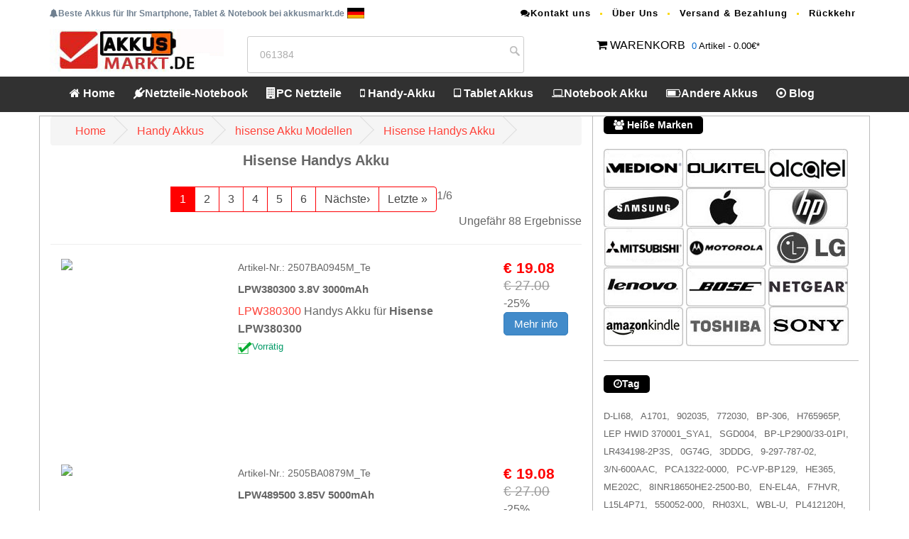

--- FILE ---
content_type: text/html; charset=UTF-8
request_url: https://www.akkusmarkt.de/Handy-Akkus/hisense.htm
body_size: 8990
content:

<!DOCTYPE html PUBLIC "-//W3C//DTD XHTML 1.0 Transitional//EN" "http://www.w3.org/TR/xhtml1/DTD/xhtml1-transitional.dtd">

<html xmlns="http://www.w3.org/1999/xhtml" lang="de-DE"><!-- InstanceBegin template="/Templates/model_right.dwt.php" codeOutsideHTMLIsLocked="false" -->

<head>

<meta http-equiv="Content-Type" content="text/html; charset=utf-8" />

<meta name="viewport" content="width=device-width, initial-scale=1">

<meta name="apple-mobile-web-app-capable" content="yes" />

<!-- InstanceBeginEditable name="doctitle" -->


<title>Hisense Handys Akku,Akkus für Hisense Handys </title>

<meta name="keywords" content="Hisense laptop akkus,Hisense Batterien,batterie,notebook,Hisense Ersatzakku" />

<meta name="description" content="Hisense Handys Akku künnen Sie günstig bei akkusmarkt.de kaufen.Lieferung in wenigen Werktagen.Jetzt bestellen!" />

<meta property="og:locale" content="de_DE" />

<meta property="og:type" content="object" />

<meta property="og:title" content="Hisense Handys Akku,Akkus für Hisense Handys " />

<meta property="og:url" content="/Handy-Akkus/hisense.htm" />

<meta property="og:image" content="https://www.akkusmarkt.de/imgbig/LPW380300.jpg" />
<!-- <link rel="apple-touch-icon" sizes="180x180" href="/apple-touch-icon.png"> -->
<link rel="canonical" href="https://www.akkusmarkt.de/Handy-Akkus/hisense.htm" />
<!--<link rel='canonical' href='http://www.portable-adapter.com/2011-snow.html' />-->

<!-- InstanceEndEditable -->

<!-- InstanceBeginEditable name="head" -->

<!-- InstanceEndEditable -->



<base href="https://www.akkusmarkt.de/" />

<link rel="stylesheet" href="https://www.akkusmarkt.de//css/bootstrap.min.css"  type="text/css">

<link rel="stylesheet" href="https://www.akkusmarkt.de//css/style.css">

<link href="https://www.akkusmarkt.de//owl-carousel/owl.carousel.css" rel="stylesheet">

<link href="https://www.akkusmarkt.de//owl-carousel/owl.theme.css" rel="stylesheet">

<link rel="stylesheet" href="https://www.akkusmarkt.de//font-awesome-4.4.0/css/font-awesome.min.css"  type="text/css">

<script src="https://www.akkusmarkt.de//js/jquery-2.1.1.js"></script>

<script src="https://www.akkusmarkt.de//js/bootstrap.min.js"></script>

</head>



<body>

<header>
<nav id="top">
		<div class="container">
		<div class="row"><div class="col-md-6 pull-left"><b class="font"><i class="fa fa-bell"></i>Beste Akkus  für Ihr Smartphone, Tablet & Notebook bei akkusmarkt.de</b> <img src="images/it.gif" alt="Beste Akkus  für Ihr Smartphone, Tablet & Notebook bei akkusmarkt.de"/></div>
		 <div class="col-md-6 col-xs-12 pull-right">
					<ul class="list-inline top-link link">
						
						<li><a href="mailto:info@akkusmarkt.de"><i class="fa fa-comments"></i>Kontakt uns</a></li>
						<!-- <li><a href="http://www.akkusmarkt.de/faq.html"><i class="fa fa-question-circle"></i> FAQ</a></li> -->
						<li><a href="https://www.akkusmarkt.de/chi-siamo.html">Über Uns</a></li>
						<li><a href="http://www.akkusmarkt.de/pagamento-consegna.html">Versand & Bezahlung</a></li>
						<li><a href="https://www.akkusmarkt.de/garanzia-recesso.html">Rückkehr</a></li>
					</ul>
				</div></div>
			<div class="row">
				<div class="col-md-3 col-sm-3">
			<a href="http://www.akkusmarkt.de/index.html" title="Akkusmarkt.de"><img src="images/logo.jpg"  alt="NOTEBOOK- ERSATZTEILE, AKKUS, NETZTEILE UND MEHR" class="hidden-xs"/></a>	
				</div>
				<div class="col-md-4 col-sm-4 search_box">
	     		<form name="search" method="get" action="search">
			   <input type="text" name="search" id="gjz" value="061384" onblur="this.style.color='#999';if(this.value=='') this.value='Cerca : BL-T10';" onkeyup="if(event.keyCode==13){doSearch();}" onfocus="this.style.color='#999';if(this.value=='Cerca : BL-T10') this.value='';" class="textbox" />
			   <input type="submit" value="">
	    </form>
	
				</div>
				<div class="col-md-4 col-sm-4 pull-right ma10">
				<i class="fa fa-shopping-cart"></i> <a href="https://www.akkusmarkt.de/php_nav/cart.php">WARENKORB</a>
			  	   <div class="wrapper-dropdown-2"><span>0</span> Artikel - 0.00€*
			  	   	</div>
			  </div>
			</div>
		</div>
</nav>
	<nav id="menu" class="navbar">
		<div class="container">
			<div class="navbar-header"><span id="heading" class="visible-xs"><img src="images/logo.png"  alt="Spezialist für Qualitäts-Laptop Akkus & Adapters Laptop Akkus "/></span>
			  <button type="button" class="btn btn-navbar navbar-toggle" data-toggle="collapse" data-target=".navbar-ex1-collapse"><i class="fa fa-bars"></i></button>
			</div>
			<div class="collapse navbar-collapse navbar-ex1-collapse">
				<ul class="nav navbar-nav">
					<li><a href="http://www.akkusmarkt.de/index.html"><i class="fa fa-home"></i> Home</a></li>
					<li class="dropdown"><a href="http://www.akkusmarkt.de/Notebook-Netzteile_Laa.htm" class="dropdown-toggle" data-toggle="dropdown"><i class="fa fa-plug"></i>Netzteile-Notebook</a>
						<div class="dropdown-menu" style="margin-left: -180.625px;">
							<div class="dropdown-inner">
								<ul class="list-unstyled">
									<li><a href='http://www.akkusmarkt.de/Notebook-Netzteile/asus.htm'>Asus</a></li><li><a href='http://www.akkusmarkt.de/Notebook-Netzteile/dell.htm'>Dell</a></li><li><a href='http://www.akkusmarkt.de/Notebook-Netzteile/hp.htm'>HP</a></li><li><a href='http://www.akkusmarkt.de/Notebook-Netzteile/samsung.htm'>Samsung</a></li><li><a href='http://www.akkusmarkt.de/Notebook-Netzteile/sony.htm'>Sony</a></li><li><a href='http://www.akkusmarkt.de/Notebook-Netzteile/lenovo.htm'>Lenovo</a></li><li><a href='http://www.akkusmarkt.de/Notebook-Netzteile/acer.htm'>Acer</a></li><li><a href='http://www.akkusmarkt.de/Notebook-Netzteile/lg.htm'>LG</a></li><li><a href='http://www.akkusmarkt.de/Notebook-Netzteile/microsoft.htm'>Microsoft</a></li><li><a href='http://www.akkusmarkt.de/Notebook-Netzteile/msi.htm'>Msi</a></li><li><a href='http://www.akkusmarkt.de/Notebook-Netzteile/toshiba.htm'>Toshiba</a></li><li><a href='http://www.akkusmarkt.de/Notebook-Netzteile/philips.htm'>Philips</a></li><li><a href='http://www.akkusmarkt.de/Notebook-Netzteile/ibm.htm'>Ibm</a></li><li><a href='http://www.akkusmarkt.de/Notebook-Netzteile/apple.htm'>Apple</a></li><li><a href='http://www.akkusmarkt.de/Notebook-Netzteile/chicony.htm'>Chicony</a></li><li><a href='http://www.akkusmarkt.de/Notebook-Netzteile/clevo.htm'>Clevo</a></li><li><a href='http://www.akkusmarkt.de/Notebook-Netzteile/leica.htm'>Leica</a></li><li><a href='http://www.akkusmarkt.de/Notebook-Netzteile/razer.htm'>Razer</a></li><li><a href='http://www.akkusmarkt.de/Notebook-Netzteile/delta.htm'>DELTA</a></li><li><a href='http://www.akkusmarkt.de/Notebook-Netzteile/panasonic.htm'>Panasonic</a></li><li><a href='http://www.akkusmarkt.de/Notebook-Netzteile_Laa.htm'>Mehr info>></a></li>								</ul>
							</div>
						</div>
					</li>
					<li class="dropdown"><a href="http://www.akkusmarkt.de/PC-Netzteile_Se.htm" class="dropdown-toggle" data-toggle="dropdown"><i class="fa fa-building"></i>PC Netzteile </a>
						<div class="dropdown-menu">
							<div class="dropdown-inner">
								<ul class="list-unstyled">
									<li><a href='http://www.akkusmarkt.de/PC-Netzteile/dell.htm'>DELL</a></li><li><a href='http://www.akkusmarkt.de/PC-Netzteile/hp.htm'>HP</a></li><li><a href='http://www.akkusmarkt.de/PC-Netzteile/lenovo.htm'>Lenovo</a></li><li><a href='http://www.akkusmarkt.de/PC-Netzteile/fsp.htm'>FSP</a></li><li><a href='http://www.akkusmarkt.de/PC-Netzteile/bestec.htm'>Bestec</a></li><li><a href='http://www.akkusmarkt.de/PC-Netzteile/acbel.htm'>Acbel</a></li><li><a href='http://www.akkusmarkt.de/PC-Netzteile/ibm.htm'>IBM</a></li><li><a href='http://www.akkusmarkt.de/PC-Netzteile/enhance.htm'>Enhance</a></li><li><a href='http://www.akkusmarkt.de/PC-Netzteile/han.htm'>Han</a></li><li><a href='http://www.akkusmarkt.de/PC-Netzteile/delta.htm'>Delta</a></li><li><a href='http://www.akkusmarkt.de/PC-Netzteile_Se.htm'>Mehr info>></a></li>								</ul>
							</div> 
						</div>
					</li>
					<li class="dropdown"><a href="http://www.akkusmarkt.de/Handy-Akkus_Te.htm" class="dropdown-toggle" data-toggle="dropdown"><i class="fa fa-mobile-phone"></i> Handy-Akku</a>
						<div class="dropdown-menu" style="margin-left: -203.625px;">
							<div class="dropdown-inner">
								<ul class="list-unstyled">
								<li><a href='http://www.akkusmarkt.de/Handy-Akkus/samsung.htm'>Samsung</a></li><li><a href='http://www.akkusmarkt.de/Handy-Akkus/vivo.htm'>VIVO</a></li><li><a href='http://www.akkusmarkt.de/Handy-Akkus/zte.htm'>ZTE</a></li><li><a href='http://www.akkusmarkt.de/Handy-Akkus/xiaomi.htm'>Xiaomi</a></li><li><a href='http://www.akkusmarkt.de/Handy-Akkus/oppo.htm'>OPPO</a></li><li><a href='http://www.akkusmarkt.de/Handy-Akkus/coolpad.htm'>Coolpad</a></li><li><a href='http://www.akkusmarkt.de/Handy-Akkus/motorola.htm'>Motorola</a></li><li><a href='http://www.akkusmarkt.de/Handy-Akkus/huawei.htm'>Huawei</a></li><li><a href='http://www.akkusmarkt.de/Handy-Akkus/nokia.htm'>Nokia</a></li><li><a href='http://www.akkusmarkt.de/Handy-Akkus/alcatel.htm'>Alcatel</a></li><li><a href='http://www.akkusmarkt.de/Handy-Akkus/lenovo.htm'>Lenovo</a></li><li><a href='http://www.akkusmarkt.de/Handy-Akkus/htc.htm'>HTC</a></li><li><a href='http://www.akkusmarkt.de/Handy-Akkus/doogee.htm'>DOOGEE</a></li><li><a href='http://www.akkusmarkt.de/Handy-Akkus/gionee.htm'>GIONEE</a></li><li><a href='http://www.akkusmarkt.de/Handy-Akkus/philips.htm'>Philips</a></li><li><a href='http://www.akkusmarkt.de/Handy-Akkus/oukitel.htm'>OUKITEL</a></li><li><a href='http://www.akkusmarkt.de/Handy-Akkus/hisense.htm'>Hisense</a></li><li><a href='http://www.akkusmarkt.de/Handy-Akkus/lg.htm'>LG</a></li><li><a href='http://www.akkusmarkt.de/Handy-Akkus/sony.htm'>Sony</a></li><li><a href='http://www.akkusmarkt.de/Handy-Akkus/asus.htm'>Asus</a></li><li><a href='http://www.akkusmarkt.de/Handy-Akkus_Te.htm'>Mehr info>></a></li>								</ul>
							</div>
						</div>
					</li>
					<li class="dropdown"><a href="http://www.akkusmarkt.de/Tablet-Akkus_Ta.htm" class="dropdown-toggle" data-toggle="dropdown"><i class="fa fa-tablet"></i> Tablet Akkus</a>
						<div class="dropdown-menu" style="margin-left: -203.625px;">
							<div class="dropdown-inner">
								<ul class="list-unstyled">
								<li><a href='http://www.akkusmarkt.de/Tablet-Akkus/lenovo.htm'>Lenovo</a></li><li><a href='http://www.akkusmarkt.de/Tablet-Akkus/samsung.htm'>SAMSUNG</a></li><li><a href='http://www.akkusmarkt.de/Tablet-Akkus/asus.htm'>ASUS</a></li><li><a href='http://www.akkusmarkt.de/Tablet-Akkus/acer.htm'>Acer</a></li><li><a href='http://www.akkusmarkt.de/Tablet-Akkus/huawei.htm'>Huawei</a></li><li><a href='http://www.akkusmarkt.de/Tablet-Akkus/amazonDEQ1kindle.htm'>Amazon-Kindle</a></li><li><a href='http://www.akkusmarkt.de/Tablet-Akkus/blackview.htm'>Blackview</a></li><li><a href='http://www.akkusmarkt.de/Tablet-Akkus/hp.htm'>HP</a></li><li><a href='http://www.akkusmarkt.de/Tablet-Akkus/dell.htm'>Dell</a></li><li><a href='http://www.akkusmarkt.de/Tablet-Akkus/apple.htm'>Apple</a></li><li><a href='http://www.akkusmarkt.de/Tablet-Akkus/xiaomi.htm'>Xiaomi</a></li><li><a href='http://www.akkusmarkt.de/Tablet-Akkus/alcatel.htm'>Alcatel</a></li><li><a href='http://www.akkusmarkt.de/Tablet-Akkus/mcnair.htm'>McNair</a></li><li><a href='http://www.akkusmarkt.de/Tablet-Akkus/toshiba.htm'>Toshiba</a></li><li><a href='http://www.akkusmarkt.de/Tablet-Akkus/microsoft.htm'>Microsoft</a></li><li><a href='http://www.akkusmarkt.de/Tablet-Akkus/zte.htm'>ZTE</a></li><li><a href='http://www.akkusmarkt.de/Tablet-Akkus/chuwi.htm'>Chuwi</a></li><li><a href='http://www.akkusmarkt.de/Tablet-Akkus/lg.htm'>LG</a></li><li><a href='http://www.akkusmarkt.de/Tablet-Akkus/teclast.htm'>Teclast</a></li><li><a href='http://www.akkusmarkt.de/Tablet-Akkus/hisense.htm'>Hisense</a></li><li><a href='http://www.akkusmarkt.de/Tablet-Akkus_Ta.htm'>Mehr info>></a></li>								</ul>
							</div>
						</div>
					</li>
					<li class="dropdown"><a href="http://www.akkusmarkt.de/Laptop-Akkus_Lab.htm" class="dropdown-toggle" data-toggle="dropdown"><i class="fa fa-laptop"></i>Notebook Akku</a>
						<div class="dropdown-menu" style="margin-left: -203.625px;">
							<div class="dropdown-inner">
								<ul class="list-unstyled">
								<li><a href='http://www.akkusmarkt.de/Laptop-Akkus/lenovo.htm'>Lenovo</a></li><li><a href='http://www.akkusmarkt.de/Laptop-Akkus/asus.htm'>Asus</a></li><li><a href='http://www.akkusmarkt.de/Laptop-Akkus/hp.htm'>HP</a></li><li><a href='http://www.akkusmarkt.de/Laptop-Akkus/dell.htm'>Dell</a></li><li><a href='http://www.akkusmarkt.de/Laptop-Akkus/acer.htm'>Acer</a></li><li><a href='http://www.akkusmarkt.de/Laptop-Akkus/toshiba.htm'>Toshiba</a></li><li><a href='http://www.akkusmarkt.de/Laptop-Akkus/clevo.htm'>Clevo</a></li><li><a href='http://www.akkusmarkt.de/Laptop-Akkus/samsung.htm'>Samsung</a></li><li><a href='http://www.akkusmarkt.de/Laptop-Akkus/fujitsu.htm'>Fujitsu</a></li><li><a href='http://www.akkusmarkt.de/Laptop-Akkus/rtdpart.htm'>RTDpart</a></li><li><a href='http://www.akkusmarkt.de/Laptop-Akkus/sony.htm'>Sony</a></li><li><a href='http://www.akkusmarkt.de/Laptop-Akkus/msi.htm'>MSI</a></li><li><a href='http://www.akkusmarkt.de/Laptop-Akkus/panasonic.htm'>Panasonic</a></li><li><a href='http://www.akkusmarkt.de/Laptop-Akkus/nec.htm'>NEC</a></li><li><a href='http://www.akkusmarkt.de/Laptop-Akkus/hasee.htm'>HASEE</a></li><li><a href='http://www.akkusmarkt.de/Laptop-Akkus/getac.htm'>GETAC</a></li><li><a href='http://www.akkusmarkt.de/Laptop-Akkus/apple.htm'>Apple</a></li><li><a href='http://www.akkusmarkt.de/Laptop-Akkus/jumper.htm'>Jumper</a></li><li><a href='http://www.akkusmarkt.de/Laptop-Akkus/microsoft.htm'>Microsoft</a></li><li><a href='http://www.akkusmarkt.de/Laptop-Akkus/xiaomi.htm'>Xiaomi</a></li><li><a href='http://www.akkusmarkt.de/Laptop-Akkus_Lab.htm'>Mehr info>></a></li>								</ul>
							</div>
						</div>
					</li>
					<li class="dropdown"><a href="http://www.akkusmarkt.de/Andere-Akkus_Oth.htm" class="dropdown-toggle" data-toggle="dropdown"><i class="fa fa fa-battery-three-quarters"></i>Andere Akkus</a>
						<div class="dropdown-menu" style="margin-left: -203.625px;">
							<div class="dropdown-inner">
								<ul class="list-unstyled">
								<li><a href='http://www.akkusmarkt.de/Andere-Akkus/motorola.htm'>Motorola</a></li><li><a href='http://www.akkusmarkt.de/Andere-Akkus/panasonic.htm'>Panasonic</a></li><li><a href='http://www.akkusmarkt.de/Andere-Akkus/sony.htm'>Sony</a></li><li><a href='http://www.akkusmarkt.de/Andere-Akkus/samsung.htm'>Samsung</a></li><li><a href='http://www.akkusmarkt.de/Andere-Akkus/hytera.htm'>Hytera</a></li><li><a href='http://www.akkusmarkt.de/Andere-Akkus/zebra.htm'>Zebra</a></li><li><a href='http://www.akkusmarkt.de/Andere-Akkus/canon.htm'>Canon</a></li><li><a href='http://www.akkusmarkt.de/Andere-Akkus/other.htm'>Other</a></li><li><a href='http://www.akkusmarkt.de/Andere-Akkus/honeywell.htm'>Honeywell</a></li><li><a href='http://www.akkusmarkt.de/Andere-Akkus/maxell.htm'>Maxell</a></li><li><a href='http://www.akkusmarkt.de/Andere-Akkus/kenwood.htm'>Kenwood</a></li><li><a href='http://www.akkusmarkt.de/Andere-Akkus/jbl.htm'>JBL</a></li><li><a href='http://www.akkusmarkt.de/Andere-Akkus/icom.htm'>ICOM</a></li><li><a href='http://www.akkusmarkt.de/Andere-Akkus/baofeng.htm'>Baofeng</a></li><li><a href='http://www.akkusmarkt.de/Andere-Akkus/xiaomi.htm'>Xiaomi</a></li><li><a href='http://www.akkusmarkt.de/Andere-Akkus/apple.htm'>Apple</a></li><li><a href='http://www.akkusmarkt.de/Andere-Akkus/bfdx.htm'>BFDX</a></li><li><a href='http://www.akkusmarkt.de/Andere-Akkus/dji.htm'>DJI</a></li><li><a href='http://www.akkusmarkt.de/Andere-Akkus/garmin.htm'>Garmin</a></li><li><a href='http://www.akkusmarkt.de/Andere-Akkus/philips.htm'>Philips</a></li><li><a href='http://www.akkusmarkt.de/Andere-Akkus_Oth.htm'>Mehr info>></a></li>								</ul>
							</div>
						</div>
					</li>
					<li><a href="https://www.akkusmarkt.de/tip.html"><i class="fa fa-dot-circle-o"></i> Blog</a></li>
	</ul>
			</div>
		</div>
	</nav>	</header>
    <!-- InstanceBeginEditable name="EditRegion4" --><!-- InstanceEndEditable -->

<div id="page-content" class="index-page">

	<div class="container">

			<div class="row">
							<div id="main-content" class="col-md-8">

			    <!-- InstanceBeginEditable name="EditRegion3" -->
                
				<ul class="breadcrumb">

						<li><a href="http://www.akkusmarkt.de/index.html">Home</a></li>

						<li><a href="http://www.akkusmarkt.de/Handy-Akkus_Te.htm">Handy Akkus</a></li>

                        <li><a href='http://www.akkusmarkt.de/hisense-Te-model.htm'>hisense Akku Modellen</a></li>
						<li><a href="http://www.akkusmarkt.de/Handy-Akkus/hisense.htm">Hisense Handys Akku</a></li>

					</ul>

					
				<h1 class="vid-name" style="font-size:20px;text-align: center;">Hisense Handys Akku</h1>

<center><ul class="pagination"><span>1/6</span> <li><a href="Handy-Akkus/hisense/p1.htm" class='bgred'>1</a></li><li><a href="Handy-Akkus/hisense/p2.htm">2</a></li><li><a href="Handy-Akkus/hisense/p3.htm">3</a></li><li><a href="Handy-Akkus/hisense/p4.htm">4</a></li><li><a href="Handy-Akkus/hisense/p5.htm">5</a></li><li><a href="Handy-Akkus/hisense/p6.htm">6</a></li><li>&nbsp;<a href="Handy-Akkus/hisense/p2.htm"><span aria-hidden='true'>Nächste&#8250;</span></a></li><li>&nbsp;<a href="Handy-Akkus/hisense/p6.htm">Letzte &raquo;</a></li></ul></center><span class="pull-right"> Ungefähr 88 Ergebnisse</span>

<div class="clearfix"></div>

 <hr />


<div class="wrap-vid">

	<div class="col-md-4 zoom-container1"><a href="http://www.akkusmarkt.de/hisense-akku-LPW380300-p1787401.htm"><img src="https://www.akkusmarkt.de/imgbig/LPW380300.jpg" class="img" style="max-height: 219px;"/></a></div>

	<div class="col-md-6">

		<small>Artikel-Nr.: 2507BA0945M_Te</small>

		<h6>LPW380300 3.8V 3000mAh</h6>

		 <a href="http://www.akkusmarkt.de/hisense-akku-LPW380300-p1787401.htm">LPW380300</a>  Handys   Akku  für <b>Hisense LPW380300</b>

		<div class="font_green"><img src='images/stock_ok.jpg' />Vorrätig</div>

	</div>

	<div class="col-md-2"><span class="price_red">€ 19.08</span> <br /><span class="price_old">€ 27.00</span> -25%

	<a href="http://www.akkusmarkt.de/hisense-akku-LPW380300-p1787401.htm"><button class="btn btn-primary">Mehr info</button></a>

	</div>

</div>


<div class="wrap-vid">

	<div class="col-md-4 zoom-container1"><a href="http://www.akkusmarkt.de/hisense-akku-LPW489500-p1787095.htm"><img src="https://www.akkusmarkt.de/imgbig/LPW489500.jpg" class="img" style="max-height: 219px;"/></a></div>

	<div class="col-md-6">

		<small>Artikel-Nr.: 2505BA0879M_Te</small>

		<h6>LPW489500 3.85V 5000mAh</h6>

		 <a href="http://www.akkusmarkt.de/hisense-akku-LPW489500-p1787095.htm">LPW489500</a>  Handys   Akku  für <b>Hisense LPW489500</b>

		<div class="font_green"><img src='images/stock_ok.jpg' />Vorrätig</div>

	</div>

	<div class="col-md-2"><span class="price_red">€ 19.08</span> <br /><span class="price_old">€ 27.00</span> -25%

	<a href="http://www.akkusmarkt.de/hisense-akku-LPW489500-p1787095.htm"><button class="btn btn-primary">Mehr info</button></a>

	</div>

</div>


<div class="wrap-vid">

	<div class="col-md-4 zoom-container1"><a href="http://www.akkusmarkt.de/hisense-akku-LPN440490-p1786927.htm"><img src="https://www.akkusmarkt.de/imgbig/LPN440490.jpg" class="img" style="max-height: 219px;"/></a></div>

	<div class="col-md-6">

		<small>Artikel-Nr.: 2504BA0849M_Te</small>

		<h6>LPN440490 3.85V 5000 mAh/19.25Wh</h6>

		 <a href="http://www.akkusmarkt.de/hisense-akku-LPN440490-p1786927.htm">LPN440490</a>  Handys   Akku  für <b>Hisense LPN440490</b>

		<div class="font_green"><img src='images/stock_ok.jpg' />Vorrätig</div>

	</div>

	<div class="col-md-2"><span class="price_red">€ 21.08</span> <br /><span class="price_old">€ 30.00</span> -25%

	<a href="http://www.akkusmarkt.de/hisense-akku-LPN440490-p1786927.htm"><button class="btn btn-primary">Mehr info</button></a>

	</div>

</div>


<div class="wrap-vid">

	<div class="col-md-4 zoom-container1"><a href="http://www.akkusmarkt.de/hisense-akku-LP38200G-p1786437.htm"><img src="https://www.akkusmarkt.de/imgbig/LP38200G.jpg" class="img" style="max-height: 219px;"/></a></div>

	<div class="col-md-6">

		<small>Artikel-Nr.: 24BA12190693_Te</small>

		<h6>LP38200G 3.8V 2000mAh</h6>

		 <a href="http://www.akkusmarkt.de/hisense-akku-LP38200G-p1786437.htm">LP38200G</a>  Handys   Akku  für <b>Hisense EG972</b>

		<div class="font_green"><img src='images/stock_ok.jpg' />Vorrätig</div>

	</div>

	<div class="col-md-2"><span class="price_red">€ 19.08</span> <br /><span class="price_old">€ 27.00</span> -25%

	<a href="http://www.akkusmarkt.de/hisense-akku-LP38200G-p1786437.htm"><button class="btn btn-primary">Mehr info</button></a>

	</div>

</div>


<div class="wrap-vid">

	<div class="col-md-4 zoom-container1"><a href="http://www.akkusmarkt.de/hisense-akku-LPN385450A-p1786295.htm"><img src="https://www.akkusmarkt.de/imgbig/LPN385450A(1).jpg" class="img" style="max-height: 219px;"/></a></div>

	<div class="col-md-6">

		<small>Artikel-Nr.: 24BA11250621_Te</small>

		<h6>LPN385450A 3.85V 4500mAh</h6>

		 <a href="http://www.akkusmarkt.de/hisense-akku-LPN385450A-p1786295.htm">LPN385450A</a>  Handys   Akku  für <b>Hisense LPN385450A</b>

		<div class="font_green"><img src='images/stock_ok.jpg' />Vorrätig</div>

	</div>

	<div class="col-md-2"><span class="price_red">€ 19.08</span> <br /><span class="price_old">€ 27.00</span> -25%

	<a href="http://www.akkusmarkt.de/hisense-akku-LPN385450A-p1786295.htm"><button class="btn btn-primary">Mehr info</button></a>

	</div>

</div>


<div class="wrap-vid">

	<div class="col-md-4 zoom-container1"><a href="http://www.akkusmarkt.de/hisense-akku-LPN385450-p1786024.htm"><img src="https://www.akkusmarkt.de/imgbig/LPN385450.jpg" class="img" style="max-height: 219px;"/></a></div>

	<div class="col-md-6">

		<small>Artikel-Nr.: 24BA10090537_Te</small>

		<h6>LPN385450 3.85V 4500mAh</h6>

		 <a href="http://www.akkusmarkt.de/hisense-akku-LPN385450-p1786024.htm">LPN385450</a>  Handys   Akku  für <b>Hisense LPN385450</b>

		<div class="font_green"><img src='images/stock_ok.jpg' />Vorrätig</div>

	</div>

	<div class="col-md-2"><span class="price_red">€ 19.08</span> <br /><span class="price_old">€ 27.00</span> -25%

	<a href="http://www.akkusmarkt.de/hisense-akku-LPN385450-p1786024.htm"><button class="btn btn-primary">Mehr info</button></a>

	</div>

</div>


<div class="wrap-vid">

	<div class="col-md-4 zoom-container1"><a href="http://www.akkusmarkt.de/hisense-akku-LPN489500-p1786032.htm"><img src="https://www.akkusmarkt.de/imgbig/LPN489500.jpg" class="img" style="max-height: 219px;"/></a></div>

	<div class="col-md-6">

		<small>Artikel-Nr.: 24BA10150554_Te</small>

		<h6>LPN489500 3.85V 5000mAh</h6>

		 <a href="http://www.akkusmarkt.de/hisense-akku-LPN489500-p1786032.htm">LPN489500</a>  Handys   Akku  für <b>Hisense V40i</b>

		<div class="font_green"><img src='images/stock_ok.jpg' />Vorrätig</div>

	</div>

	<div class="col-md-2"><span class="price_red">€ 21.08</span> <br /><span class="price_old">€ 30.00</span> -25%

	<a href="http://www.akkusmarkt.de/hisense-akku-LPN489500-p1786032.htm"><button class="btn btn-primary">Mehr info</button></a>

	</div>

</div>


<div class="wrap-vid">

	<div class="col-md-4 zoom-container1"><a href="http://www.akkusmarkt.de/hisense-akku-LPW387340-p1785200.htm"><img src="https://www.akkusmarkt.de/imgbig/LPW387340.jpg" class="img" style="max-height: 219px;"/></a></div>

	<div class="col-md-6">

		<small>Artikel-Nr.: 24KK38A05_Te</small>

		<h6>LPW387340 3.87V 3400mAh</h6>

		 <a href="http://www.akkusmarkt.de/hisense-akku-LPW387340-p1785200.htm">LPW387340</a>  Handys   Akku  für <b>Hisense LPW387340</b>

		<div class="font_green"><img src='images/stock_ok.jpg' />Vorrätig</div>

	</div>

	<div class="col-md-2"><span class="price_red">€ 27.08</span> <br /><span class="price_old">€ 39.00</span> -25%

	<a href="http://www.akkusmarkt.de/hisense-akku-LPW387340-p1785200.htm"><button class="btn btn-primary">Mehr info</button></a>

	</div>

</div>


<div class="wrap-vid">

	<div class="col-md-4 zoom-container1"><a href="http://www.akkusmarkt.de/hisense-akku-LPW38285-p1785095.htm"><img src="https://www.akkusmarkt.de/imgbig/LPW38285.jpg" class="img" style="max-height: 219px;"/></a></div>

	<div class="col-md-6">

		<small>Artikel-Nr.: 24BA03110380_Te</small>

		<h6>LPW38285 3.8V 2850mAh</h6>

		 <a href="http://www.akkusmarkt.de/hisense-akku-LPW38285-p1785095.htm">LPW38285</a>  Handys   Akku  für <b>Hisense F25</b>

		<div class="font_green"><img src='images/stock_ok.jpg' />Vorrätig</div>

	</div>

	<div class="col-md-2"><span class="price_red">€ 19.08</span> <br /><span class="price_old">€ 27.00</span> -25%

	<a href="http://www.akkusmarkt.de/hisense-akku-LPW38285-p1785095.htm"><button class="btn btn-primary">Mehr info</button></a>

	</div>

</div>


<div class="wrap-vid">

	<div class="col-md-4 zoom-container1"><a href="http://www.akkusmarkt.de/hisense-akku-LPN385510-p1784866.htm"><img src="https://www.akkusmarkt.de/imgbig/LPN385510(1).jpg" class="img" style="max-height: 219px;"/></a></div>

	<div class="col-md-6">

		<small>Artikel-Nr.: 24BA01080327_Te</small>

		<h6>LPN385510 3.85V 5100mAh</h6>

		 <a href="http://www.akkusmarkt.de/hisense-akku-LPN385510-p1784866.htm">LPN385510</a>  Handys   Akku  für <b>Hisense LPN385510</b>

		<div class="font_green"><img src='images/stock_ok.jpg' />Vorrätig</div>

	</div>

	<div class="col-md-2"><span class="price_red">€ 19.08</span> <br /><span class="price_old">€ 27.00</span> -25%

	<a href="http://www.akkusmarkt.de/hisense-akku-LPN385510-p1784866.htm"><button class="btn btn-primary">Mehr info</button></a>

	</div>

</div>


<div class="wrap-vid">

	<div class="col-md-4 zoom-container1"><a href="http://www.akkusmarkt.de/hisense-akku-LPW38300H-p1784805.htm"><img src="https://www.akkusmarkt.de/imgbig/LPW38300H.jpg" class="img" style="max-height: 219px;"/></a></div>

	<div class="col-md-6">

		<small>Artikel-Nr.: 23BA12200305_Te</small>

		<h6>LPW38300H 3.8V 3000mAh</h6>

		 <a href="http://www.akkusmarkt.de/hisense-akku-LPW38300H-p1784805.htm">LPW38300H</a>  Handys   Akku  für <b>Hisense E40 Lite</b>

		<div class="font_green"><img src='images/stock_ok.jpg' />Vorrätig</div>

	</div>

	<div class="col-md-2"><span class="price_red">€ 19.08</span> <br /><span class="price_old">€ 27.00</span> -25%

	<a href="http://www.akkusmarkt.de/hisense-akku-LPW38300H-p1784805.htm"><button class="btn btn-primary">Mehr info</button></a>

	</div>

</div>


<div class="wrap-vid">

	<div class="col-md-4 zoom-container1"><a href="http://www.akkusmarkt.de/hisense-akku-LI37150E-p1784821.htm"><img src="https://www.akkusmarkt.de/imgbig/LI37150E.jpg" class="img" style="max-height: 219px;"/></a></div>

	<div class="col-md-6">

		<small>Artikel-Nr.: 23BA12220311_Te</small>

		<h6>LI37150E 3.7V 1500mAh</h6>

		 <a href="http://www.akkusmarkt.de/hisense-akku-LI37150E-p1784821.htm">LI37150E</a>  Handys   Akku  für <b>Hisense LI37150E</b>

		<div class="font_green"><img src='images/stock_ok.jpg' />Vorrätig</div>

	</div>

	<div class="col-md-2"><span class="price_red">€ 19.08</span> <br /><span class="price_old">€ 27.00</span> -25%

	<a href="http://www.akkusmarkt.de/hisense-akku-LI37150E-p1784821.htm"><button class="btn btn-primary">Mehr info</button></a>

	</div>

</div>


<div class="wrap-vid">

	<div class="col-md-4 zoom-container1"><a href="http://www.akkusmarkt.de/hisense-akku-LPN440400-p1784737.htm"><img src="https://www.akkusmarkt.de/imgbig/LPN440400(1).jpg" class="img" style="max-height: 219px;"/></a></div>

	<div class="col-md-6">

		<small>Artikel-Nr.: 23BA12120273_Te</small>

		<h6>LPN440400 3.85V 4000mAh</h6>

		 <a href="http://www.akkusmarkt.de/hisense-akku-LPN440400-p1784737.htm">LPN440400</a>  Handys   Akku  für <b>Hisense U50 4G</b>

		<div class="font_green"><img src='images/stock_ok.jpg' />Vorrätig</div>

	</div>

	<div class="col-md-2"><span class="price_red">€ 19.08</span> <br /><span class="price_old">€ 27.00</span> -25%

	<a href="http://www.akkusmarkt.de/hisense-akku-LPN440400-p1784737.htm"><button class="btn btn-primary">Mehr info</button></a>

	</div>

</div>


<div class="wrap-vid">

	<div class="col-md-4 zoom-container1"><a href="http://www.akkusmarkt.de/hisense-akku-LPN385400B-p1784764.htm"><img src="https://www.akkusmarkt.de/imgbig/LPN385400B.jpg" class="img" style="max-height: 219px;"/></a></div>

	<div class="col-md-6">

		<small>Artikel-Nr.: 23BA12150289_Te</small>

		<h6>LPN385400B 3.85V 4000mAh</h6>

		 <a href="http://www.akkusmarkt.de/hisense-akku-LPN385400B-p1784764.htm">LPN385400B</a>  Handys   Akku  für <b>Hisense LPN385400B</b>

		<div class="font_green"><img src='images/stock_ok.jpg' />Vorrätig</div>

	</div>

	<div class="col-md-2"><span class="price_red">€ 19.08</span> <br /><span class="price_old">€ 27.00</span> -25%

	<a href="http://www.akkusmarkt.de/hisense-akku-LPN385400B-p1784764.htm"><button class="btn btn-primary">Mehr info</button></a>

	</div>

</div>


<div class="wrap-vid">

	<div class="col-md-4 zoom-container1"><a href="http://www.akkusmarkt.de/hisense-akku-LIW38200J-p1784640.htm"><img src="https://www.akkusmarkt.de/imgbig/LIW38200J.jpg" class="img" style="max-height: 219px;"/></a></div>

	<div class="col-md-6">

		<small>Artikel-Nr.: 23BA11200233_Te</small>

		<h6>LIW38200J 3.8V 2000mAh</h6>

		 <a href="http://www.akkusmarkt.de/hisense-akku-LIW38200J-p1784640.htm">LIW38200J</a>  Handys   Akku  für <b>Hisense U962 2019 U964</b>

		<div class="font_green"><img src='images/stock_ok.jpg' />Vorrätig</div>

	</div>

	<div class="col-md-2"><span class="price_red">€ 19.08</span> <br /><span class="price_old">€ 27.00</span> -25%

	<a href="http://www.akkusmarkt.de/hisense-akku-LIW38200J-p1784640.htm"><button class="btn btn-primary">Mehr info</button></a>

	</div>

</div>


				<!-- InstanceEndEditable -->

				<div class="line"></div>

				</div>

				<div id="sidebar" class="col-md-4">
					<!---- Start Widget ---->
					<div class="widget wid-follow">
						<div class="heading"><h4><i class="fa fa-users"></i> Heiße Marken</h4></div>
						<div class="content">
							<a href="https://www.akkusmarkt.de/medion-allcate.htm"><img src="images/brand/medion.jpg" alt="Medion Laptop Akku" title="Medion Laptop Akku"/></a>
							<a href="https://www.akkusmarkt.de/oukitel-allcate.htm"><img src="images/brand/oukitel.jpg" alt="Oukitel Handys Akku" title="Oukitel Handys Akku"/></a>
							<a href="https://www.akkusmarkt.de/alcatel-allcate.htm"><img src="images/brand/alcatel.jpg" alt="Alcatel Handys Akku" title="Alcatel Handys Akku"/></a>
							<a href="https://www.akkusmarkt.de/samsung-allcate.htm"><img src="images/brand/samsung.jpg" alt="Samsung Tablets Akku" title="Samsung Tablets Akku"/></a>
							<a href="https://www.akkusmarkt.de/apple-allcate.htm"><img src="images/brand/apple.jpg" alt="Apple Tablets Akku" title="Apple Tablets Akku"/></a>
							<a href="https://www.akkusmarkt.de/hp-allcate.htm"><img src="images/brand/hp.jpg" alt="HP Tablets Akku" title="HP Tablets Akku"/></a>
							<a href="https://www.akkusmarkt.de/mitsubishi-allcate.htm"><img src="images/brand/mitsubishi.jpg" alt="Mitsubishi PLC Akku" title="Mitsubishi PLC Akku"/></a>
							<a href="https://www.akkusmarkt.de/motorola-allcate.htm"><img src="images/brand/motorola.jpg" alt="Motorola Handys Akku" title="Motorola Handys Akku"/></a>
							<a href="https://www.akkusmarkt.de/lg-allcate.htm"><img src="images/brand/lg.jpg" alt="LG Handys Akku" title="LG Handys Akku"/></a>
							<a href="https://www.akkusmarkt.de/lenovo-allcate.htm"><img src="images/brand/lenovo.jpg" alt="Lenovo Laptop Akku" title="Lenovo Laptop Akku"/></a>
							<a href="https://www.akkusmarkt.de/bose-allcate.htm"><img src="images/brand/bose.jpg" alt="Bose akku" title="Bose akku"/></a>
							<a href="https://www.akkusmarkt.de/netgear-allcate.htm"><img src="images/brand/Netgear.jpg" alt="Netgear Handys Akku" title="Netgear Handys Akku"/></a>
						    <a href="https://www.akkusmarkt.de/amazonDEQ1kindle-allcate.htm"><img src="images/brand/amazonkindle.jpg" alt="Amazon Kindle Tablets Akku" title="Amazon Kindle Tablets Akku"/></a>
							<a href="https://www.akkusmarkt.de/toshiba-allcate.htm"><img src="images/brand/toshiba.jpg" alt="Toshiba Laptop Akku" title="Toshiba Laptop Akku"/></a>
							<a href="https://www.akkusmarkt.de/sony-allcate.htm"><img src="images/brand/sony.jpg" alt="Sony Laptop Akku" title="Sony Laptop Akku"/></a>
						
							</div>
						<div class="line"></div>
					</div>
					<!---- Start Widget ---->
					<div class="widget wid-post">
                        <div class="heading"><h4><i class="fa fa-clock-o"></i>Tag</h4></div>
						<div class="content">
                        <ul class="list-inline">
                           <li><a href='http://www.akkusmarkt.de/pentax-akku-D-LI68-p1782528.htm'>D-LI68,</a></li><li><a href='http://www.akkusmarkt.de/apple-akku-A1798-p1778708.htm'>A1701,</a></li><li><a href='http://www.akkusmarkt.de/linengda-akku-902035-p1782538.htm'>902035,</a></li><li><a href='http://www.akkusmarkt.de/sony-akku-772030-p1786167.htm'>772030,</a></li><li><a href='http://www.akkusmarkt.de/icom-akku-BP-306-p1787779.htm'>BP-306,</a></li><li><a href='http://www.akkusmarkt.de/ezviz-akku-H765965P-p1786325.htm'>H765965P,</a></li><li><a href='http://www.akkusmarkt.de/lep-akku-A2C0457640000-p1786549.htm'>LEP HWID 370001_SYA1,</a></li><li><a href='http://www.akkusmarkt.de/ibm-akku-01AC366-p1786491.htm'>SGD004,</a></li><li><a href='http://www.akkusmarkt.de/getac-akku-BP-LP2900IT633-01PI-p1776458.htm'>BP-LP2900/33-01PI,</a></li><li><a href='http://www.akkusmarkt.de/oneDEQ1netbook-akku-LR434198-2P3S-p1785628.htm'>LR434198-2P3S,</a></li><li><a href='http://www.akkusmarkt.de/dell-akku-0G74G-p1777966.htm'>0G74G,</a></li><li><a href='http://www.akkusmarkt.de/dell-akku-3DDDG-p1776332.htm'>3DDDG,</a></li><li><a href='http://www.akkusmarkt.de/bmw-akku-9-297-787-02-p1787735.htm'>9-297-787-02,</a></li><li><a href='http://www.akkusmarkt.de/sanyo-akku-3IT6N-600AAC-p1786058.htm'>3/N-600AAC,</a></li><li><a href='http://www.akkusmarkt.de/profoto-akku-100396-p1783636.htm'>PCA1322-0000,</a></li><li><a href='http://www.akkusmarkt.de/nec-akku-PC-VP-BP129-p1783447.htm'>PC-VP-BP129,</a></li><li><a href='http://www.akkusmarkt.de/nokia-akku-HE365-p1780099.htm'>HE365,</a></li><li><a href='http://www.akkusmarkt.de/philips-akku-ME202C-p1775716.htm'>ME202C,</a></li><li><a href='http://www.akkusmarkt.de/roidmi-akku-8INR18650HE2-2500-B0-p1787829.htm'>8INR18650HE2-2500-B0,</a></li><li><a href='http://www.akkusmarkt.de/nikon-akku-EN-EL4A-p1778939.htm'>EN-EL4A,</a></li><li><a href='http://www.akkusmarkt.de/dell-akku-F7HVR-p2931.htm'>F7HVR,</a></li><li><a href='http://www.akkusmarkt.de/lenovo-akku-L15L4P71-p1787744.htm'>L15L4P71,</a></li><li><a href='http://www.akkusmarkt.de/honeywell-akku-550052-000-p1785869.htm'>550052-000,</a></li><li><a href='http://www.akkusmarkt.de/hp-akku-RH03XL-p1779598.htm'>RH03XL,</a></li><li><a href='http://www.akkusmarkt.de/ticwatch-akku-WBL-U-p1787696.htm'>WBL-U,</a></li><li><a href='http://www.akkusmarkt.de/amazfit-akku-PL412120H-p1785713.htm'>PL412120H,</a></li><li><a href='http://www.akkusmarkt.de/hp-akku-TT03XL-p1776513.htm'>TT03XL,</a></li><li><a href='http://www.akkusmarkt.de/blackview-akku-LiU28104142PVUTL-p1786862.htm'>Blackview Tab 7 Pro,</a></li><li><a href='http://www.akkusmarkt.de/machenike-akku-597077-3S-p1786179.htm'>597077-3S,</a></li><li><a href='http://www.akkusmarkt.de/huawei-akku-HB431622EFW-p1787921.htm'>HB431622EFW,</a></li><li><a href='http://www.akkusmarkt.de/samsung-akku-HQ-3565S-p1780727.htm'>HQ-3565S,</a></li><li><a href='http://www.akkusmarkt.de/lenovo-akku-L14C2K31-p1777344.htm'>L14C2K31,</a></li><li><a href='http://www.akkusmarkt.de/apple-akku-A2660-p1785875.htm'>A2660,</a></li><li><a href='http://www.akkusmarkt.de/lumonite-akku-SLIMCORE-75-p1785789.htm'>SLIMCORE-75,</a></li><li><a href='http://www.akkusmarkt.de/lenovo-akku-LB002-p1780704.htm'>LB002,</a></li><li><a href='http://www.akkusmarkt.de/bmw-akku-84102447710-p1785054.htm'>84-10-2-447-710,</a></li><li><a href='http://www.akkusmarkt.de/zte-akku-Li3949T44P8h806756-p1784783.htm'>Li3949T44P8h806756,</a></li><li><a href='http://www.akkusmarkt.de/dell-akku-XCMRD-p2914.htm'>XCMRD,</a></li><li><a href='http://www.akkusmarkt.de/xiaomi-akku-P2332-4S1P-SCEV-p1787597.htm'>P2332-4S1P-SCEV,</a></li><li><a href='http://www.akkusmarkt.de/fujitsu-akku-FPCBP416-p1776235.htm'>FPCBP416,</a></li><li><a href='http://www.akkusmarkt.de/huawei-akku-HB4242B4EBW-p1780961.htm'>HB4242B4EBW,</a></li><li><a href='http://www.akkusmarkt.de/kuu-akku-W041-F156-BT-3-p1787355.htm'>W041-F156-BT-3,</a></li><li><a href='http://www.akkusmarkt.de/ricoh-akku-DB-110-p1782431.htm'>DB-110,</a></li><li><a href='http://www.akkusmarkt.de/xiaomi-akku-BP4B-p1783832.htm'>BP4B,</a></li><li><a href='http://www.akkusmarkt.de/toshiba-akku-PA3587U-1BRS-p5411.htm'>TOSHIBA,</a></li><li><a href='http://www.akkusmarkt.de/lenovo-akku-L22B4PC2-p1785270.htm'>L22B4PC2,</a></li><li><a href='http://www.akkusmarkt.de/wright-akku-1643-CT-1P1S18650-O-p1786964.htm'>1643-CT-1P1S18650-O,</a></li><li><a href='http://www.akkusmarkt.de/lenovo-akku-45N1036-p1777694.htm'>45N1037,</a></li><li><a href='http://www.akkusmarkt.de/canon-akku-NB-11L-p1780615.htm'>NB-11L,</a></li>                        </ul>
						</div>
						
						<div class="line"></div>
						<a href="https://www.akkusmarkt.de/apple-allcate.htm"><img src="../images/Blackfriday.jpg" alt="Apple iPhone Akku, Apple iPad Akku, Apple Airpods Akku" width="100%" /></a>
						<a href="https://www.akkusmarkt.de/sony-allcate.htm"><img src="../images/neues-produkt.jpg" alt="Sony PSP Akku, Sony Kopfhörer Akku" width="100%" /></a>
						<a href="https://www.akkusmarkt.de/Handy-Akkus/apple.htm"><img src="../images/akkuadsimg1.jpg" alt="Apple iPhone Akkus" width="100%" /></a>
						<a href="https://www.akkusmarkt.de/Handy-Akkus/huawei.htm"><img src="../images/akkuadsimg2.jpg" alt="Huawei Handys Akku" width="100%" /></a>
						<a href="https://www.akkusmarkt.de/Andere-Akkus/ecovacs.htm"><img src="../images/EcovacsAkku.jpg" alt="Saugroboter-Akku für Ecovacs" width="100%" /></a>
						<a href="https://www.akkusmarkt.de/bose-allcate.htm"><img src="../images/boseakku.jpg" alt="Bose Bluetooth Lautsprecher Akku, Bose Kopfhörer Akku" width="100%" /></a>
					</div>
					
				</div>
			</div>
			  </div>

		

</div>

	<div class="wrap-footer">
			<div class="container">
				<div class="row"> 
					<aside class="add-footer col-md-3">
                       <ul class="addcalist">
                            <li><span><strong>Apple Tablets Akku</strong></span></li>
							<li><a href='http://www.akkusmarkt.de/apple-akku-A2224-p1783109.htm' title=A2224>A2224 Tablets Akku</a></li><li><a href='http://www.akkusmarkt.de/apple-akku-A2043-p1783106.htm' title=A2043>A2043 Tablets Akku</a></li><li><a href='http://www.akkusmarkt.de/apple-akku-A1754-p1783103.htm' title=A1754>A1754 Tablets Akku</a></li><li><a href='http://www.akkusmarkt.de/apple-akku-A1725-p1783102.htm' title=A1725>A1725 Tablets Akku</a></li><li><a href='http://www.akkusmarkt.de/apple-akku-A2042-p1782376.htm' title=A2042>A2042 Tablets Akku</a></li>						</ul>
                        </aside>
                        <aside class="add-footer col-md-3">
                        <ul class="addcalist">
                            <li><span><strong>Alcatel Handys Akku</strong></span></li>
							<li><a href='http://www.akkusmarkt.de/alcatel-akku-TLp049BB-p1786563.htm' title=TLp049BB>TLp049BB Handys Akku</a></li><li><a href='http://www.akkusmarkt.de/alcatel-akku-TLP049HB-p1786511.htm' title=TLP049HB>TLP049HB Handys Akku</a></li><li><a href='http://www.akkusmarkt.de/alcatel-akku-TLp049HB-p1786501.htm' title=TLp049HB>TLp049HB Handys Akku</a></li><li><a href='http://www.akkusmarkt.de/alcatel-akku-TLp049G9-p1786500.htm' title=TLp049G9>TLp049G9 Handys Akku</a></li><li><a href='http://www.akkusmarkt.de/alcatel-akku-Tlp058DA-p1786439.htm' title=Tlp058DA>Tlp058DA Handys Akku</a></li>						</ul>
                        </aside>
                        <aside class="add-footer col-md-3">
                        <ul class="addcalist">
                            <li><span><strong>Motorola Handys Akku</strong></span></li>
							<li><a href='http://www.akkusmarkt.de/motorola-akku-QE50-p1787730.htm' title=QE50>QE50 Handys Akku</a></li><li><a href='http://www.akkusmarkt.de/motorola-akku-QR50-p1787729.htm' title=QR50>QR50 Handys Akku</a></li><li><a href='http://www.akkusmarkt.de/motorola-akku-QA50-p1787514.htm' title=QA50>QA50 Handys Akku</a></li><li><a href='http://www.akkusmarkt.de/motorola-akku-RN55-p1787496.htm' title=RN55>RN55 Handys Akku</a></li><li><a href='http://www.akkusmarkt.de/motorola-akku-RL60-p1787442.htm' title=RL60>RL60 Handys Akku</a></li>						</ul>
                         </aside>
                         <aside class="add-footer col-md-3">
                        <ul class="addcalist">
                            <li><span><strong>Samsung Handys Akku</strong></span></li>
							<li><a href='http://www.akkusmarkt.de/samsung-akku-EB484659VU-p1787858.htm' title=EB484659VU>EB484659VU Handys Akku</a></li><li><a href='http://www.akkusmarkt.de/samsung-akku-U600IT6X820-p1787847.htm' title=U600/X820>U600/X820 Handys Akku</a></li><li><a href='http://www.akkusmarkt.de/samsung-akku-EB-BS922ABY-p1787448.htm' title=EB-BS922ABY>EB-BS922ABY Handys Akku</a></li><li><a href='http://www.akkusmarkt.de/samsung-akku-HQ-6739SDS-p1787149.htm' title=HQ-6739SDS>HQ-6739SDS Handys Akku</a></li><li><a href='http://www.akkusmarkt.de/samsung-akku-EB-BS938ABY-p1786931.htm' title=EB-BS938ABY>EB-BS938ABY Handys Akku</a></li>						</ul>
                         </aside>
                    </div>
                    </div>
                    </div>   
<footer>
		<div class="top-footer">
				<ul class="footer-social list-inline">
				<li><a href="http://akkusmarkt.de/Blog/"><i class="fa fa-wordpress"></i> <span>Wordpress</span></a></li>
				<li><a href="https://akkusmarkt.blogspot.com"><i class="fa fa-google-plus"></i> <span>Google+</span></a></li>
				<li><a href="https://www.pinterest.de/akkusmarkt/"><i class="fa fa-pinterest-square"></i> <span>Pinterest</span></a></li>
				<li><a href="http://www.akkusmarkt.de/sitemap.xml"><i class="fa fa-rss"></i> <span>Sitemap</span></a></li> 
			</ul>  
		</div>
		<div class="wrap-footer">
			<div class="container">
				<div class="row"> 
					<aside class="col-footer col-md-3">
						<h2 class="footer-title">ÜBER UNS</h2>
						<h2 style="font-size:14px;font-weight: normal;">Auf der Suche nach einem Akku oder Ladegerät? | Akkusmarkt</h2>
						<div class="textwidget">
							Wir stellen billiger Ersatzakkus für laptop akkus, Laptop AC Netzteil, Electronic Zubehör und andere Zubehör her.Alle Produkte sind neu, 100% mit Originalen kompatibel!<br>
							<img src="../images/footerus.png">
						</div>
					</aside> 
					<aside class="col-footer col-md-3 widget_recent_entries">
						<h2 class="footer-title">Information</h2>
						<ul>
							<li><a href="http://www.akkusmarkt.de/politics.html">Privatsphäre</a></li>
							<li><a href="http://www.akkusmarkt.de/chi-siamo.html">ÜBER UNS</a></li>
							<li><a href="http://www.akkusmarkt.de/pagamento-consegna.html">Zahlung und Lieferung </a></li>
							<li><a href="http://www.akkusmarkt.de/garanzia-recesso.html">Garantie und Widerrufsrecht </a></li>
                            <li><a href="http://www.akkusmarkt.de/AGB.html">AGB</a></li>
                            <li><a href="http://www.akkusmarkt.de/impressum.html">Impressum</a></li>
                            <li><a href="http://www.akkusmarkt.de/datenschutz.html">Datenschutz</a></li>
						</ul>
					</aside>
					<aside class="col-footer col-md-3">
						<h2 class="footer-title">Leitfaden und Unterstützung</h2>
						<p>
						• 1 Jahr Garantie ! 30 Tage Geld-zurück Garantie !<br />
						• 100% kompatibler Ersatz für Ihren Original-Akku !<br />
						• Sicherheit durch SSL-Verschlüsselung Schnelle Lieferung<br>
						Batterien dürfen nicht über den Hausmüll entsorgt werden. Sie sind zur Rückgabe von Altbatterien gesetzlich verpflichtet, damit eine fachgerechte Entsorgung gewährleistet werden kann. Sie können Altbatterien an einer kommunalen Sammelstelle oder im Handel vor Ort abgeben. <br />
				    <a href="http://www.akkusmarkt.de/faq.html">FAQ »</a></p></aside>
					<aside class="col-footer col-md-3 wptt_TwitterTweets">
						<h2 class="footer-title">RSS</h2>
						<ul>
						<li><a href="http://www.akkusmarkt.de/product/top.html">Topseller</a></li>
						<li><a href="http://www.akkusmarkt.de/product/new.html"> Neue Produkte</a></li>
					   <li><a href="http://www.akkusmarkt.de/sitemap.xml">Site Map</a></li>
                       <li><a href="http://www.akkusmarkt.de/Laptop-Akkus_Lab.htm">Laptop Batterien</a></li>
                       <li><a href="http://www.akkusmarkt.de/Notebook-Netzteile_Laa.htm">Notebook Netzteile</a></li>
                       <li><a href="http://www.akkusmarkt.de/tip.html">Akku Tipps </a></li>
                       <li><a href="https://akkusmarkt.blogspot.com/">Blogger</a></li>
					   <li><a href="https://www.akkusmarkt.de/akkusmarktblog/">Joomla-Blog</a></li>
</ul></aside>
	<div class="widget wid-tags">
						<div class="heading"><h4><i class="fa fa-tags"></i> Preis</h4></div>
						<div class="content">
							<ul class="list-inline">
							<li><a  href="http://www.akkusmarkt.de/price/0-15.htm">0 &#8364; - 13.08 &#8364;</a></li>
<li><a  href="http://www.akkusmarkt.de/price/15-30.htm">13.08 &#8364; - 27.08 &#8364;</a></li>
<li><a  href="http://www.akkusmarkt.de/price/30-45.htm">27.08 &#8364; - 40.08 &#8364;</a></li>
<li><a  href="http://www.akkusmarkt.de/price/45-60.htm">40.08 &#8364; - 54.08 &#8364;</a></li>
<li><a  href="http://www.akkusmarkt.de/price/60-75.htm">54.08 &#8364; - 68.08 &#8364;</a></li>
<li><a  href="http://www.akkusmarkt.de/price/75-90.htm">68.08 &#8364; - 81.08 &#8364;</a></li>
<li><a  href="http://www.akkusmarkt.de/price/90-105.htm">81.08 &#8364; - 95.08 &#8364;</a></li>
<li><a  href="http://www.akkusmarkt.de/price/105-120.htm">95.08 &#8364; - 109.08 &#8364;</a></li>
<li><a  href="http://www.akkusmarkt.de/price/120-135.htm">109.08 &#8364; - 122.08 &#8364;</a></li>
<li><a  href="http://www.akkusmarkt.de/price/135-150.htm">122.08 &#8364; - 136.08 &#8364;</a></li>
<li><a  href="http://www.akkusmarkt.de/price/150-165.htm">136.08 &#8364; - 150.08 &#8364;</a></li>
<li><a  href="http://www.akkusmarkt.de/price/165-180.htm">150.08 &#8364; - 163.08 &#8364;</a></li>
<li><a  href="http://www.akkusmarkt.de/price/180-195.htm">163.08 &#8364; - 177.08 &#8364;</a></li>
<li><a  href="http://www.akkusmarkt.de/price/195-210.htm">177.08 &#8364; - 190.08 &#8364;</a></li>
<li><a  href="http://www.akkusmarkt.de/price/210-225.htm">190.08 &#8364; - 204.08 &#8364;</a></li>
<li><a  href="http://www.akkusmarkt.de/price/150-579.htm">204.08 &#8364; - 526.08 &#8364;</a></li>
							</ul>
						</div>
						<div class="line"></div>
				Haftungsausschluss:
<p><small>Bei allen aufgeführten Artikeln, sofern dies nicht ausdrücklich im Titel / in der Artikelbezeichnung angegeben wird, handelt es sich nicht um Originalzubehör, sondern um Artikel von Fremdherstellern. Alle aufgeführten Firmen-, Markennamen und Warenzeichen sind Eigentum des jeweiligen Herstellers und dienen lediglich der eindeutigen Identifikation. Der Akku ist 100% baugleich zu dem Original Akku.</small></p>
					</div>
				</div>
			</div>
		</div>
		<div class="bottom-footer">
			<div class="container">
				<div class="row">
					<div class="col-md-6 col-sm-6 copyright">
						<span>Copyright &copy; 2026 akkusmarkt.de</span>
					</div>
					<div class="col-md-6 col-sm-6 link">
						<div class="menu-footer-menu-container">
							<ul id="menu-footer-menu" class="menu list-inline">
								<li><a href="http://www.akkusmarkt.de/index.html" title="Beste Akkus  für Ihr Smartphone, Tablet & Notebook bei akkusmarkt.de"><i class="fa fa-home"></i> Home</a></li>
								<li><a href="mailto:info@akkusmarkt.de"><i class="fa fa-comments"></i> Kontakt uns</a></li>
								<li><a href="http://www.akkusmarkt.de/faq.html"><i class="fa fa-question-circle"></i> FAQ</a></li>
							</ul>
						</div>
					</div>
					<!-- 
                    <div class="col-md-12 menu list-inline addlink"> 
                      <ul>
					  <li><a href="https://www.pc-batteria.com/" target="_blank"><img src="images/flat/it.gif" alt="Pc-batteria.com" /></a></li>
                      <li><a href="http://www.cargar-bateria.com/" target="_blank"><img src="images/flat/es.gif" alt="Cargar-bateria.com"/></a></li>
                      <li><a href="http://www.magasin-batterie.com/" target="_blank"><img src="images/flat/fr.gif" alt="Magasin-batterie.com" /></a></li>
                      <li><a href="http://www.denchis.com/" target="_blank"><img src="images/flat/jp.gif" alt="Denchis.com" /></a></li>
                      <li><a href="http://www.accuden.nl/" target="_blank"><img src="images/flat/nl.gif" alt="Accuden.nl" /></a></li>
                      <li><a href="http://www.laptopowbateria.pl/" target="_blank"><img src="images/flat/pl.gif" alt="Laptopowbateria.pl"/></a></li>
                      <li><a href="https://www.batteryforpc.co.uk/" target="_blank"><img src="images/flat/uk.gif" alt="Batteryforpc.co.uk" /></a></li>
                      </ul>
                    </div>
					-->
				</div>
			</div>
		</div> 
	</footer>
<script type="text/javascript" src="js/move-top.js"></script> 
<script type="text/javascript">
		$(document).ready(function() {			
			$().UItoTop({ easingType: 'easeOutQuart' });
			
		});
	</script>
    <a href="https://www.akkusmarkt.de/Handy-Akkus/hisense.htm#" id="toTop"><span id="toTopHover"> </span></a>
	<script src="https://www.akkusmarkt.de//owl-carousel/owl.carousel.js"></script>

    <script>

    $(document).ready(function() {

      $("#owl-demo").owlCarousel({

        autoPlay: 3000,

        items : 5,

        itemsDesktop : [1199,4],

        itemsDesktopSmall : [979,4]

      });



    });

    </script>

</body>

<!-- InstanceEnd --></html>

